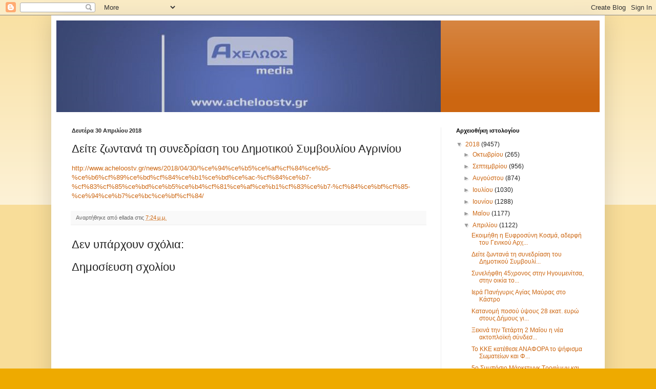

--- FILE ---
content_type: text/html; charset=UTF-8
request_url: https://axeloostv.blogspot.com/2018/04/blog-post_428.html
body_size: 16741
content:
<!DOCTYPE html>
<html class='v2' dir='ltr' lang='el'>
<head>
<link href='https://www.blogger.com/static/v1/widgets/335934321-css_bundle_v2.css' rel='stylesheet' type='text/css'/>
<meta content='width=1100' name='viewport'/>
<meta content='text/html; charset=UTF-8' http-equiv='Content-Type'/>
<meta content='blogger' name='generator'/>
<link href='https://axeloostv.blogspot.com/favicon.ico' rel='icon' type='image/x-icon'/>
<link href='http://axeloostv.blogspot.com/2018/04/blog-post_428.html' rel='canonical'/>
<link rel="alternate" type="application/atom+xml" title="Δυτική Ελλάδα - Αγρίνιο Online 24ωρη ενημέρωση - Atom" href="https://axeloostv.blogspot.com/feeds/posts/default" />
<link rel="alternate" type="application/rss+xml" title="Δυτική Ελλάδα - Αγρίνιο Online 24ωρη ενημέρωση - RSS" href="https://axeloostv.blogspot.com/feeds/posts/default?alt=rss" />
<link rel="service.post" type="application/atom+xml" title="Δυτική Ελλάδα - Αγρίνιο Online 24ωρη ενημέρωση - Atom" href="https://www.blogger.com/feeds/8360877618869418873/posts/default" />

<link rel="alternate" type="application/atom+xml" title="Δυτική Ελλάδα - Αγρίνιο Online 24ωρη ενημέρωση - Atom" href="https://axeloostv.blogspot.com/feeds/1052497616189046104/comments/default" />
<!--Can't find substitution for tag [blog.ieCssRetrofitLinks]-->
<meta content='http://axeloostv.blogspot.com/2018/04/blog-post_428.html' property='og:url'/>
<meta content='Δείτε ζωντανά τη συνεδρίαση του Δημοτικού Συμβουλίου Αγρινίου' property='og:title'/>
<meta content='http://www.acheloostv.gr/news/2018/04/30/%ce%94%ce%b5%ce%af%cf%84%ce%b5-%ce%b6%cf%89%ce%bd%cf%84%ce%b1%ce%bd%ce%ac-%cf%84%ce%b7-%cf%83%cf%85...' property='og:description'/>
<title>Δυτική Ελλάδα - Αγρίνιο Online 24ωρη ενημέρωση: Δείτε ζωντανά τη συνεδρίαση του Δημοτικού Συμβουλίου Αγρινίου</title>
<style id='page-skin-1' type='text/css'><!--
/*
-----------------------------------------------
Blogger Template Style
Name:     Simple
Designer: Blogger
URL:      www.blogger.com
----------------------------------------------- */
/* Content
----------------------------------------------- */
body {
font: normal normal 12px Arial, Tahoma, Helvetica, FreeSans, sans-serif;
color: #222222;
background: #eeaa00 none repeat scroll top left;
padding: 0 40px 40px 40px;
}
html body .region-inner {
min-width: 0;
max-width: 100%;
width: auto;
}
h2 {
font-size: 22px;
}
a:link {
text-decoration:none;
color: #cc6611;
}
a:visited {
text-decoration:none;
color: #888888;
}
a:hover {
text-decoration:underline;
color: #ff9900;
}
.body-fauxcolumn-outer .fauxcolumn-inner {
background: transparent url(https://resources.blogblog.com/blogblog/data/1kt/simple/body_gradient_tile_light.png) repeat scroll top left;
_background-image: none;
}
.body-fauxcolumn-outer .cap-top {
position: absolute;
z-index: 1;
height: 400px;
width: 100%;
}
.body-fauxcolumn-outer .cap-top .cap-left {
width: 100%;
background: transparent url(https://resources.blogblog.com/blogblog/data/1kt/simple/gradients_light.png) repeat-x scroll top left;
_background-image: none;
}
.content-outer {
-moz-box-shadow: 0 0 40px rgba(0, 0, 0, .15);
-webkit-box-shadow: 0 0 5px rgba(0, 0, 0, .15);
-goog-ms-box-shadow: 0 0 10px #333333;
box-shadow: 0 0 40px rgba(0, 0, 0, .15);
margin-bottom: 1px;
}
.content-inner {
padding: 10px 10px;
}
.content-inner {
background-color: #ffffff;
}
/* Header
----------------------------------------------- */
.header-outer {
background: #cc6611 url(https://resources.blogblog.com/blogblog/data/1kt/simple/gradients_light.png) repeat-x scroll 0 -400px;
_background-image: none;
}
.Header h1 {
font: normal normal 60px Arial, Tahoma, Helvetica, FreeSans, sans-serif;
color: #ffffff;
text-shadow: 1px 2px 3px rgba(0, 0, 0, .2);
}
.Header h1 a {
color: #ffffff;
}
.Header .description {
font-size: 140%;
color: #ffffff;
}
.header-inner .Header .titlewrapper {
padding: 22px 30px;
}
.header-inner .Header .descriptionwrapper {
padding: 0 30px;
}
/* Tabs
----------------------------------------------- */
.tabs-inner .section:first-child {
border-top: 0 solid #eeeeee;
}
.tabs-inner .section:first-child ul {
margin-top: -0;
border-top: 0 solid #eeeeee;
border-left: 0 solid #eeeeee;
border-right: 0 solid #eeeeee;
}
.tabs-inner .widget ul {
background: #f5f5f5 url(https://resources.blogblog.com/blogblog/data/1kt/simple/gradients_light.png) repeat-x scroll 0 -800px;
_background-image: none;
border-bottom: 1px solid #eeeeee;
margin-top: 0;
margin-left: -30px;
margin-right: -30px;
}
.tabs-inner .widget li a {
display: inline-block;
padding: .6em 1em;
font: normal normal 14px Arial, Tahoma, Helvetica, FreeSans, sans-serif;
color: #999999;
border-left: 1px solid #ffffff;
border-right: 1px solid #eeeeee;
}
.tabs-inner .widget li:first-child a {
border-left: none;
}
.tabs-inner .widget li.selected a, .tabs-inner .widget li a:hover {
color: #000000;
background-color: #eeeeee;
text-decoration: none;
}
/* Columns
----------------------------------------------- */
.main-outer {
border-top: 0 solid #eeeeee;
}
.fauxcolumn-left-outer .fauxcolumn-inner {
border-right: 1px solid #eeeeee;
}
.fauxcolumn-right-outer .fauxcolumn-inner {
border-left: 1px solid #eeeeee;
}
/* Headings
----------------------------------------------- */
div.widget > h2,
div.widget h2.title {
margin: 0 0 1em 0;
font: normal bold 11px Arial, Tahoma, Helvetica, FreeSans, sans-serif;
color: #000000;
}
/* Widgets
----------------------------------------------- */
.widget .zippy {
color: #999999;
text-shadow: 2px 2px 1px rgba(0, 0, 0, .1);
}
.widget .popular-posts ul {
list-style: none;
}
/* Posts
----------------------------------------------- */
h2.date-header {
font: normal bold 11px Arial, Tahoma, Helvetica, FreeSans, sans-serif;
}
.date-header span {
background-color: transparent;
color: #222222;
padding: inherit;
letter-spacing: inherit;
margin: inherit;
}
.main-inner {
padding-top: 30px;
padding-bottom: 30px;
}
.main-inner .column-center-inner {
padding: 0 15px;
}
.main-inner .column-center-inner .section {
margin: 0 15px;
}
.post {
margin: 0 0 25px 0;
}
h3.post-title, .comments h4 {
font: normal normal 22px Arial, Tahoma, Helvetica, FreeSans, sans-serif;
margin: .75em 0 0;
}
.post-body {
font-size: 110%;
line-height: 1.4;
position: relative;
}
.post-body img, .post-body .tr-caption-container, .Profile img, .Image img,
.BlogList .item-thumbnail img {
padding: 2px;
background: #ffffff;
border: 1px solid #eeeeee;
-moz-box-shadow: 1px 1px 5px rgba(0, 0, 0, .1);
-webkit-box-shadow: 1px 1px 5px rgba(0, 0, 0, .1);
box-shadow: 1px 1px 5px rgba(0, 0, 0, .1);
}
.post-body img, .post-body .tr-caption-container {
padding: 5px;
}
.post-body .tr-caption-container {
color: #222222;
}
.post-body .tr-caption-container img {
padding: 0;
background: transparent;
border: none;
-moz-box-shadow: 0 0 0 rgba(0, 0, 0, .1);
-webkit-box-shadow: 0 0 0 rgba(0, 0, 0, .1);
box-shadow: 0 0 0 rgba(0, 0, 0, .1);
}
.post-header {
margin: 0 0 1.5em;
line-height: 1.6;
font-size: 90%;
}
.post-footer {
margin: 20px -2px 0;
padding: 5px 10px;
color: #666666;
background-color: #f9f9f9;
border-bottom: 1px solid #eeeeee;
line-height: 1.6;
font-size: 90%;
}
#comments .comment-author {
padding-top: 1.5em;
border-top: 1px solid #eeeeee;
background-position: 0 1.5em;
}
#comments .comment-author:first-child {
padding-top: 0;
border-top: none;
}
.avatar-image-container {
margin: .2em 0 0;
}
#comments .avatar-image-container img {
border: 1px solid #eeeeee;
}
/* Comments
----------------------------------------------- */
.comments .comments-content .icon.blog-author {
background-repeat: no-repeat;
background-image: url([data-uri]);
}
.comments .comments-content .loadmore a {
border-top: 1px solid #999999;
border-bottom: 1px solid #999999;
}
.comments .comment-thread.inline-thread {
background-color: #f9f9f9;
}
.comments .continue {
border-top: 2px solid #999999;
}
/* Accents
---------------------------------------------- */
.section-columns td.columns-cell {
border-left: 1px solid #eeeeee;
}
.blog-pager {
background: transparent none no-repeat scroll top center;
}
.blog-pager-older-link, .home-link,
.blog-pager-newer-link {
background-color: #ffffff;
padding: 5px;
}
.footer-outer {
border-top: 0 dashed #bbbbbb;
}
/* Mobile
----------------------------------------------- */
body.mobile  {
background-size: auto;
}
.mobile .body-fauxcolumn-outer {
background: transparent none repeat scroll top left;
}
.mobile .body-fauxcolumn-outer .cap-top {
background-size: 100% auto;
}
.mobile .content-outer {
-webkit-box-shadow: 0 0 3px rgba(0, 0, 0, .15);
box-shadow: 0 0 3px rgba(0, 0, 0, .15);
}
.mobile .tabs-inner .widget ul {
margin-left: 0;
margin-right: 0;
}
.mobile .post {
margin: 0;
}
.mobile .main-inner .column-center-inner .section {
margin: 0;
}
.mobile .date-header span {
padding: 0.1em 10px;
margin: 0 -10px;
}
.mobile h3.post-title {
margin: 0;
}
.mobile .blog-pager {
background: transparent none no-repeat scroll top center;
}
.mobile .footer-outer {
border-top: none;
}
.mobile .main-inner, .mobile .footer-inner {
background-color: #ffffff;
}
.mobile-index-contents {
color: #222222;
}
.mobile-link-button {
background-color: #cc6611;
}
.mobile-link-button a:link, .mobile-link-button a:visited {
color: #ffffff;
}
.mobile .tabs-inner .section:first-child {
border-top: none;
}
.mobile .tabs-inner .PageList .widget-content {
background-color: #eeeeee;
color: #000000;
border-top: 1px solid #eeeeee;
border-bottom: 1px solid #eeeeee;
}
.mobile .tabs-inner .PageList .widget-content .pagelist-arrow {
border-left: 1px solid #eeeeee;
}

--></style>
<style id='template-skin-1' type='text/css'><!--
body {
min-width: 1080px;
}
.content-outer, .content-fauxcolumn-outer, .region-inner {
min-width: 1080px;
max-width: 1080px;
_width: 1080px;
}
.main-inner .columns {
padding-left: 0;
padding-right: 310px;
}
.main-inner .fauxcolumn-center-outer {
left: 0;
right: 310px;
/* IE6 does not respect left and right together */
_width: expression(this.parentNode.offsetWidth -
parseInt("0") -
parseInt("310px") + 'px');
}
.main-inner .fauxcolumn-left-outer {
width: 0;
}
.main-inner .fauxcolumn-right-outer {
width: 310px;
}
.main-inner .column-left-outer {
width: 0;
right: 100%;
margin-left: -0;
}
.main-inner .column-right-outer {
width: 310px;
margin-right: -310px;
}
#layout {
min-width: 0;
}
#layout .content-outer {
min-width: 0;
width: 800px;
}
#layout .region-inner {
min-width: 0;
width: auto;
}
body#layout div.add_widget {
padding: 8px;
}
body#layout div.add_widget a {
margin-left: 32px;
}
--></style>
<link href='https://www.blogger.com/dyn-css/authorization.css?targetBlogID=8360877618869418873&amp;zx=0b6cc920-6522-4f17-859b-2035a8f961bb' media='none' onload='if(media!=&#39;all&#39;)media=&#39;all&#39;' rel='stylesheet'/><noscript><link href='https://www.blogger.com/dyn-css/authorization.css?targetBlogID=8360877618869418873&amp;zx=0b6cc920-6522-4f17-859b-2035a8f961bb' rel='stylesheet'/></noscript>
<meta name='google-adsense-platform-account' content='ca-host-pub-1556223355139109'/>
<meta name='google-adsense-platform-domain' content='blogspot.com'/>

</head>
<body class='loading variant-bold'>
<div class='navbar section' id='navbar' name='Navbar'><div class='widget Navbar' data-version='1' id='Navbar1'><script type="text/javascript">
    function setAttributeOnload(object, attribute, val) {
      if(window.addEventListener) {
        window.addEventListener('load',
          function(){ object[attribute] = val; }, false);
      } else {
        window.attachEvent('onload', function(){ object[attribute] = val; });
      }
    }
  </script>
<div id="navbar-iframe-container"></div>
<script type="text/javascript" src="https://apis.google.com/js/platform.js"></script>
<script type="text/javascript">
      gapi.load("gapi.iframes:gapi.iframes.style.bubble", function() {
        if (gapi.iframes && gapi.iframes.getContext) {
          gapi.iframes.getContext().openChild({
              url: 'https://www.blogger.com/navbar/8360877618869418873?po\x3d1052497616189046104\x26origin\x3dhttps://axeloostv.blogspot.com',
              where: document.getElementById("navbar-iframe-container"),
              id: "navbar-iframe"
          });
        }
      });
    </script><script type="text/javascript">
(function() {
var script = document.createElement('script');
script.type = 'text/javascript';
script.src = '//pagead2.googlesyndication.com/pagead/js/google_top_exp.js';
var head = document.getElementsByTagName('head')[0];
if (head) {
head.appendChild(script);
}})();
</script>
</div></div>
<div class='body-fauxcolumns'>
<div class='fauxcolumn-outer body-fauxcolumn-outer'>
<div class='cap-top'>
<div class='cap-left'></div>
<div class='cap-right'></div>
</div>
<div class='fauxborder-left'>
<div class='fauxborder-right'></div>
<div class='fauxcolumn-inner'>
</div>
</div>
<div class='cap-bottom'>
<div class='cap-left'></div>
<div class='cap-right'></div>
</div>
</div>
</div>
<div class='content'>
<div class='content-fauxcolumns'>
<div class='fauxcolumn-outer content-fauxcolumn-outer'>
<div class='cap-top'>
<div class='cap-left'></div>
<div class='cap-right'></div>
</div>
<div class='fauxborder-left'>
<div class='fauxborder-right'></div>
<div class='fauxcolumn-inner'>
</div>
</div>
<div class='cap-bottom'>
<div class='cap-left'></div>
<div class='cap-right'></div>
</div>
</div>
</div>
<div class='content-outer'>
<div class='content-cap-top cap-top'>
<div class='cap-left'></div>
<div class='cap-right'></div>
</div>
<div class='fauxborder-left content-fauxborder-left'>
<div class='fauxborder-right content-fauxborder-right'></div>
<div class='content-inner'>
<header>
<div class='header-outer'>
<div class='header-cap-top cap-top'>
<div class='cap-left'></div>
<div class='cap-right'></div>
</div>
<div class='fauxborder-left header-fauxborder-left'>
<div class='fauxborder-right header-fauxborder-right'></div>
<div class='region-inner header-inner'>
<div class='header section' id='header' name='Κεφαλίδα'><div class='widget Header' data-version='1' id='Header1'>
<div id='header-inner'>
<a href='https://axeloostv.blogspot.com/' style='display: block'>
<img alt='Δυτική Ελλάδα - Αγρίνιο Online 24ωρη ενημέρωση' height='179px; ' id='Header1_headerimg' src='https://blogger.googleusercontent.com/img/b/R29vZ2xl/AVvXsEjPbyG9Yhm5JdBEW4SQQv5lGo6GqYV6L3OlX-dP1oohl6Yk_u8KWJHR9kajMDqXGlnfIVjvSy5Cu4iPa-ms0o7jOaD2FjpMlzb_YAVHIW9rUlS1-rkEzaa2SFVdkt6Y5kv9KTejJyoqtuw/s750/ax_blog1.png' style='display: block' width='750px; '/>
</a>
</div>
</div></div>
</div>
</div>
<div class='header-cap-bottom cap-bottom'>
<div class='cap-left'></div>
<div class='cap-right'></div>
</div>
</div>
</header>
<div class='tabs-outer'>
<div class='tabs-cap-top cap-top'>
<div class='cap-left'></div>
<div class='cap-right'></div>
</div>
<div class='fauxborder-left tabs-fauxborder-left'>
<div class='fauxborder-right tabs-fauxborder-right'></div>
<div class='region-inner tabs-inner'>
<div class='tabs no-items section' id='crosscol' name='Σε όλες τις στήλες'></div>
<div class='tabs no-items section' id='crosscol-overflow' name='Cross-Column 2'></div>
</div>
</div>
<div class='tabs-cap-bottom cap-bottom'>
<div class='cap-left'></div>
<div class='cap-right'></div>
</div>
</div>
<div class='main-outer'>
<div class='main-cap-top cap-top'>
<div class='cap-left'></div>
<div class='cap-right'></div>
</div>
<div class='fauxborder-left main-fauxborder-left'>
<div class='fauxborder-right main-fauxborder-right'></div>
<div class='region-inner main-inner'>
<div class='columns fauxcolumns'>
<div class='fauxcolumn-outer fauxcolumn-center-outer'>
<div class='cap-top'>
<div class='cap-left'></div>
<div class='cap-right'></div>
</div>
<div class='fauxborder-left'>
<div class='fauxborder-right'></div>
<div class='fauxcolumn-inner'>
</div>
</div>
<div class='cap-bottom'>
<div class='cap-left'></div>
<div class='cap-right'></div>
</div>
</div>
<div class='fauxcolumn-outer fauxcolumn-left-outer'>
<div class='cap-top'>
<div class='cap-left'></div>
<div class='cap-right'></div>
</div>
<div class='fauxborder-left'>
<div class='fauxborder-right'></div>
<div class='fauxcolumn-inner'>
</div>
</div>
<div class='cap-bottom'>
<div class='cap-left'></div>
<div class='cap-right'></div>
</div>
</div>
<div class='fauxcolumn-outer fauxcolumn-right-outer'>
<div class='cap-top'>
<div class='cap-left'></div>
<div class='cap-right'></div>
</div>
<div class='fauxborder-left'>
<div class='fauxborder-right'></div>
<div class='fauxcolumn-inner'>
</div>
</div>
<div class='cap-bottom'>
<div class='cap-left'></div>
<div class='cap-right'></div>
</div>
</div>
<!-- corrects IE6 width calculation -->
<div class='columns-inner'>
<div class='column-center-outer'>
<div class='column-center-inner'>
<div class='main section' id='main' name='Κύριος'><div class='widget Blog' data-version='1' id='Blog1'>
<div class='blog-posts hfeed'>

          <div class="date-outer">
        
<h2 class='date-header'><span>Δευτέρα 30 Απριλίου 2018</span></h2>

          <div class="date-posts">
        
<div class='post-outer'>
<div class='post hentry uncustomized-post-template' itemprop='blogPost' itemscope='itemscope' itemtype='http://schema.org/BlogPosting'>
<meta content='8360877618869418873' itemprop='blogId'/>
<meta content='1052497616189046104' itemprop='postId'/>
<a name='1052497616189046104'></a>
<h3 class='post-title entry-title' itemprop='name'>
Δείτε ζωντανά τη συνεδρίαση του Δημοτικού Συμβουλίου Αγρινίου
</h3>
<div class='post-header'>
<div class='post-header-line-1'></div>
</div>
<div class='post-body entry-content' id='post-body-1052497616189046104' itemprop='description articleBody'>
<a href="http://www.acheloostv.gr/news/2018/04/30/%ce%94%ce%b5%ce%af%cf%84%ce%b5-%ce%b6%cf%89%ce%bd%cf%84%ce%b1%ce%bd%ce%ac-%cf%84%ce%b7-%cf%83%cf%85%ce%bd%ce%b5%ce%b4%cf%81%ce%af%ce%b1%cf%83%ce%b7-%cf%84%ce%bf%cf%85-%ce%94%ce%b7%ce%bc%ce%bf%cf%84/">http://www.acheloostv.gr/news/2018/04/30/%ce%94%ce%b5%ce%af%cf%84%ce%b5-%ce%b6%cf%89%ce%bd%cf%84%ce%b1%ce%bd%ce%ac-%cf%84%ce%b7-%cf%83%cf%85%ce%bd%ce%b5%ce%b4%cf%81%ce%af%ce%b1%cf%83%ce%b7-%cf%84%ce%bf%cf%85-%ce%94%ce%b7%ce%bc%ce%bf%cf%84/</a>
<div style='clear: both;'></div>
</div>
<div class='post-footer'>
<div class='post-footer-line post-footer-line-1'>
<span class='post-author vcard'>
Αναρτήθηκε από
<span class='fn' itemprop='author' itemscope='itemscope' itemtype='http://schema.org/Person'>
<span itemprop='name'>ellada</span>
</span>
</span>
<span class='post-timestamp'>
στις
<meta content='http://axeloostv.blogspot.com/2018/04/blog-post_428.html' itemprop='url'/>
<a class='timestamp-link' href='https://axeloostv.blogspot.com/2018/04/blog-post_428.html' rel='bookmark' title='permanent link'><abbr class='published' itemprop='datePublished' title='2018-04-30T19:24:00+03:00'>7:24&#8239;μ.μ.</abbr></a>
</span>
<span class='post-comment-link'>
</span>
<span class='post-icons'>
<span class='item-control blog-admin pid-880247278'>
<a href='https://www.blogger.com/post-edit.g?blogID=8360877618869418873&postID=1052497616189046104&from=pencil' title='Επεξεργασία ανάρτησης'>
<img alt='' class='icon-action' height='18' src='https://resources.blogblog.com/img/icon18_edit_allbkg.gif' width='18'/>
</a>
</span>
</span>
<div class='post-share-buttons goog-inline-block'>
</div>
</div>
<div class='post-footer-line post-footer-line-2'>
<span class='post-labels'>
</span>
</div>
<div class='post-footer-line post-footer-line-3'>
<span class='post-location'>
</span>
</div>
</div>
</div>
<div class='comments' id='comments'>
<a name='comments'></a>
<h4>Δεν υπάρχουν σχόλια:</h4>
<div id='Blog1_comments-block-wrapper'>
<dl class='avatar-comment-indent' id='comments-block'>
</dl>
</div>
<p class='comment-footer'>
<div class='comment-form'>
<a name='comment-form'></a>
<h4 id='comment-post-message'>Δημοσίευση σχολίου</h4>
<p>
</p>
<a href='https://www.blogger.com/comment/frame/8360877618869418873?po=1052497616189046104&hl=el&saa=85391&origin=https://axeloostv.blogspot.com' id='comment-editor-src'></a>
<iframe allowtransparency='true' class='blogger-iframe-colorize blogger-comment-from-post' frameborder='0' height='410px' id='comment-editor' name='comment-editor' src='' width='100%'></iframe>
<script src='https://www.blogger.com/static/v1/jsbin/2830521187-comment_from_post_iframe.js' type='text/javascript'></script>
<script type='text/javascript'>
      BLOG_CMT_createIframe('https://www.blogger.com/rpc_relay.html');
    </script>
</div>
</p>
</div>
</div>

        </div></div>
      
</div>
<div class='blog-pager' id='blog-pager'>
<span id='blog-pager-newer-link'>
<a class='blog-pager-newer-link' href='https://axeloostv.blogspot.com/2018/04/blog-post_945.html' id='Blog1_blog-pager-newer-link' title='Νεότερη ανάρτηση'>Νεότερη ανάρτηση</a>
</span>
<span id='blog-pager-older-link'>
<a class='blog-pager-older-link' href='https://axeloostv.blogspot.com/2018/04/45_30.html' id='Blog1_blog-pager-older-link' title='Παλαιότερη Ανάρτηση'>Παλαιότερη Ανάρτηση</a>
</span>
<a class='home-link' href='https://axeloostv.blogspot.com/'>Αρχική σελίδα</a>
</div>
<div class='clear'></div>
<div class='post-feeds'>
<div class='feed-links'>
Εγγραφή σε:
<a class='feed-link' href='https://axeloostv.blogspot.com/feeds/1052497616189046104/comments/default' target='_blank' type='application/atom+xml'>Σχόλια ανάρτησης (Atom)</a>
</div>
</div>
</div></div>
</div>
</div>
<div class='column-left-outer'>
<div class='column-left-inner'>
<aside>
</aside>
</div>
</div>
<div class='column-right-outer'>
<div class='column-right-inner'>
<aside>
<div class='sidebar section' id='sidebar-right-1'><div class='widget BlogArchive' data-version='1' id='BlogArchive1'>
<h2>Αρχειοθήκη ιστολογίου</h2>
<div class='widget-content'>
<div id='ArchiveList'>
<div id='BlogArchive1_ArchiveList'>
<ul class='hierarchy'>
<li class='archivedate expanded'>
<a class='toggle' href='javascript:void(0)'>
<span class='zippy toggle-open'>

        &#9660;&#160;
      
</span>
</a>
<a class='post-count-link' href='https://axeloostv.blogspot.com/2018/'>
2018
</a>
<span class='post-count' dir='ltr'>(9457)</span>
<ul class='hierarchy'>
<li class='archivedate collapsed'>
<a class='toggle' href='javascript:void(0)'>
<span class='zippy'>

        &#9658;&#160;
      
</span>
</a>
<a class='post-count-link' href='https://axeloostv.blogspot.com/2018/10/'>
Οκτωβρίου
</a>
<span class='post-count' dir='ltr'>(265)</span>
</li>
</ul>
<ul class='hierarchy'>
<li class='archivedate collapsed'>
<a class='toggle' href='javascript:void(0)'>
<span class='zippy'>

        &#9658;&#160;
      
</span>
</a>
<a class='post-count-link' href='https://axeloostv.blogspot.com/2018/09/'>
Σεπτεμβρίου
</a>
<span class='post-count' dir='ltr'>(956)</span>
</li>
</ul>
<ul class='hierarchy'>
<li class='archivedate collapsed'>
<a class='toggle' href='javascript:void(0)'>
<span class='zippy'>

        &#9658;&#160;
      
</span>
</a>
<a class='post-count-link' href='https://axeloostv.blogspot.com/2018/08/'>
Αυγούστου
</a>
<span class='post-count' dir='ltr'>(874)</span>
</li>
</ul>
<ul class='hierarchy'>
<li class='archivedate collapsed'>
<a class='toggle' href='javascript:void(0)'>
<span class='zippy'>

        &#9658;&#160;
      
</span>
</a>
<a class='post-count-link' href='https://axeloostv.blogspot.com/2018/07/'>
Ιουλίου
</a>
<span class='post-count' dir='ltr'>(1030)</span>
</li>
</ul>
<ul class='hierarchy'>
<li class='archivedate collapsed'>
<a class='toggle' href='javascript:void(0)'>
<span class='zippy'>

        &#9658;&#160;
      
</span>
</a>
<a class='post-count-link' href='https://axeloostv.blogspot.com/2018/06/'>
Ιουνίου
</a>
<span class='post-count' dir='ltr'>(1288)</span>
</li>
</ul>
<ul class='hierarchy'>
<li class='archivedate collapsed'>
<a class='toggle' href='javascript:void(0)'>
<span class='zippy'>

        &#9658;&#160;
      
</span>
</a>
<a class='post-count-link' href='https://axeloostv.blogspot.com/2018/05/'>
Μαΐου
</a>
<span class='post-count' dir='ltr'>(1177)</span>
</li>
</ul>
<ul class='hierarchy'>
<li class='archivedate expanded'>
<a class='toggle' href='javascript:void(0)'>
<span class='zippy toggle-open'>

        &#9660;&#160;
      
</span>
</a>
<a class='post-count-link' href='https://axeloostv.blogspot.com/2018/04/'>
Απριλίου
</a>
<span class='post-count' dir='ltr'>(1122)</span>
<ul class='posts'>
<li><a href='https://axeloostv.blogspot.com/2018/04/blog-post_945.html'>Εκοιμήθη η Ευφροσύνη Κοσμά, αδερφή του Γενικού Αρχ...</a></li>
<li><a href='https://axeloostv.blogspot.com/2018/04/blog-post_428.html'>Δείτε ζωντανά τη συνεδρίαση του Δημοτικού Συμβουλί...</a></li>
<li><a href='https://axeloostv.blogspot.com/2018/04/45_30.html'>Συνελήφθη 45χρονος στην Ηγουμενίτσα, στην οικία το...</a></li>
<li><a href='https://axeloostv.blogspot.com/2018/04/blog-post_730.html'>Ιερά Πανήγυρις Αγίας Μαύρας στο Κάστρο</a></li>
<li><a href='https://axeloostv.blogspot.com/2018/04/28_30.html'>Κατανομή ποσού ύψους 28 εκατ. ευρώ στους Δήμους γι...</a></li>
<li><a href='https://axeloostv.blogspot.com/2018/04/2_4.html'>Ξεκινά την Τετάρτη 2 Μαΐου η νέα ακτοπλοϊκή σύνδεσ...</a></li>
<li><a href='https://axeloostv.blogspot.com/2018/04/blog-post_560.html'>Το ΚΚΕ κατέθεσε ΑΝΑΦΟΡΑ το ψήφισμα Σωματείων και Φ...</a></li>
<li><a href='https://axeloostv.blogspot.com/2018/04/5_30.html'>5ο Συμπόσιο Μάρκετινγκ Τροφίμων και ποτών στο Αγρίνιο</a></li>
<li><a href='https://axeloostv.blogspot.com/2018/04/false_30.html'>false</a></li>
<li><a href='https://axeloostv.blogspot.com/2018/04/blog-post_577.html'>Συναυλία  αφιερωμένη στην μουσική διαδρομή του Πάν...</a></li>
<li><a href='https://axeloostv.blogspot.com/2018/04/blog-post_888.html'>Σύλλογος Ιδιωτικών Υπαλλήλων &#171;Η ΕΝΩΣΗ&#187; &quot;Καλούμε όλ...</a></li>
<li><a href='https://axeloostv.blogspot.com/2018/04/10-2018-31-2018.html'>Από 10 Μαΐου 2018 έως και 31 Μαΐου 2018 οι αιτήσει...</a></li>
<li><a href='https://axeloostv.blogspot.com/2018/04/blog-post_337.html'>Μήνυμα εθελοντισμού και προστασίας του Λόφου Περάν...</a></li>
<li><a href='https://axeloostv.blogspot.com/2018/04/p.html'>Στο ετήσιο συνέδριο της P&amp;I ο Δήμος Ιωαννίνων</a></li>
<li><a href='https://axeloostv.blogspot.com/2018/04/blog-post_671.html'>Τέσσερις νέοι σταθμοί στο οδοιπορικό Ριζόπουλου στ...</a></li>
<li><a href='https://axeloostv.blogspot.com/2018/04/blog-post_132.html'>Συνάντηση Υφυπουργού Παιδείας Μ. Τζούφη με Αναπληρ...</a></li>
<li><a href='https://axeloostv.blogspot.com/2018/04/blog-post_631.html'>Εθελοντική δράση καθαρισμού στο Εθνικό Πάρκο Υγροτ...</a></li>
<li><a href='https://axeloostv.blogspot.com/2018/04/blog-post_724.html'>Οι δημότες Αγρινίου μπορούν να εξοφλούν τους λογαρ...</a></li>
<li><a href='https://axeloostv.blogspot.com/2018/04/blog-post_947.html'>Παρατείνεται η καταληκτική ημερομηνία υποβολής της...</a></li>
<li><a href='https://axeloostv.blogspot.com/2018/04/blog-post_925.html'>Νέο Έργο Ευρωπαϊκής Συνεργασίας για την ΠΕΔ Ηπείρου</a></li>
<li><a href='https://axeloostv.blogspot.com/2018/04/blog-post_680.html'>Ντοκιμαντέρ &#171;Στα βήματα του Αγίου Παϊσίου&#187; &#8211; Πρώτη...</a></li>
<li><a href='https://axeloostv.blogspot.com/2018/04/blog-post_254.html'>Συνάντηση του Γ. Βαρεμένου με τον Πρόεδρο του Κοιν...</a></li>
<li><a href='https://axeloostv.blogspot.com/2018/04/lets.html'>Με απόλυτη επιτυχία και αθρόα συμμετοχή μικρών εθε...</a></li>
<li><a href='https://axeloostv.blogspot.com/2018/04/blog-post_861.html'>Ημερίδα με θέμ α&#171;Νέος Ευρωπαϊκός Κανονισμός για τη...</a></li>
<li><a href='https://axeloostv.blogspot.com/2018/04/3_30.html'>3η Συνάντηση Σχολικών Χορωδιών με θέμα &#171;η πιο όμορ...</a></li>
<li><a href='https://axeloostv.blogspot.com/2018/04/o_30.html'>O Γιάννης Διαμαντάκος μετά τον αγώνα με την Ασπίδα...</a></li>
<li><a href='https://axeloostv.blogspot.com/2018/04/blog-post_289.html'>Πρωτομαγιά στην Αγία Παρασκευή Μάνδρας Θέρμου</a></li>
<li><a href='https://axeloostv.blogspot.com/2018/04/blog-post_367.html'>Θ. Παπαθανάσης &quot;Ο τομέας του φαρμάκου αποτελεί ένα...</a></li>
<li><a href='https://axeloostv.blogspot.com/2018/04/4-0.html'>Με το βαρύ σκορ 4-0 έχασε ο Παναιτωλικός από τον Ο...</a></li>
<li><a href='https://axeloostv.blogspot.com/2018/04/blog-post_573.html'>Ήττα στην Ξάνθη για τον ΑΟ Αγρινίου</a></li>
<li><a href='https://axeloostv.blogspot.com/2018/04/blog-post_180.html'>ΕΣΕΕ: Υποχρεωτική αργία η Πρωτομαγιά</a></li>
<li><a href='https://axeloostv.blogspot.com/2018/04/120_30.html'>ΑΓΡΙΝΙΟ -  ΕΠΙΣΗΜΟ ΜΝΗΜΟΣΥΝΟ ΓΙΑ ΤΟΥΣ 120</a></li>
<li><a href='https://axeloostv.blogspot.com/2018/04/lets-do-it.html'>ΔΗΜΟΣ ΑΓΡΙΝΙΟΥ -  ΕΚΑΤΟΝΤΑΔΕΣ ΔΡΑΣΕΙΣ ΓΙΑ ΤΟ LETS ...</a></li>
<li><a href='https://axeloostv.blogspot.com/2018/04/blog-post_128.html'>ΣΤΗΡΙΖΟΝΤΑΣ ΤΑ ΠΑΙΔΙΑ ΣΤΟ ΑΓΧΟΣ ΤΩΝ ΕΞΕΤΑΣΕΩΝ</a></li>
<li><a href='https://axeloostv.blogspot.com/2018/04/8_30.html'>ΜΕ ΜΕΓΑΛΗ ΕΠΙΤΥΧΙΑ  Ο 8ος ΛΑΪΚΟΣ ΑΓΩΝΑΣ ΔΡΟΜΟΥ &#39;&#39;Α...</a></li>
<li><a href='https://axeloostv.blogspot.com/2018/04/3-5_30.html'>ΤΕΣΣΕΡΙΣ ΠΑΡΑΣΤΑΣΕΙΣ ΣΤΟ  ΔΗΠΕΘΕ ΑΓΡΙΝΙΟΥ ΑΠΟ 3 ΕΩ...</a></li>
<li><a href='https://axeloostv.blogspot.com/2018/04/blog-post_917.html'>Σύσκεψη για την αστυνόμευση του Λαγανά!</a></li>
<li><a href='https://axeloostv.blogspot.com/2018/04/blog-post_931.html'>Τέλος οι Πανελλήνιες: Με το βαθμό του απολυτηρίου ...</a></li>
<li><a href='https://axeloostv.blogspot.com/2018/04/blog-post_992.html'>Δεμένα στα λιμάνια τα πλοία την Πρωτομαγιά</a></li>
<li><a href='https://axeloostv.blogspot.com/2018/04/blog-post_429.html'>Σοβαρός τραυματισμός του αγροτοσυνδικαλιστή Βαγγέλ...</a></li>
<li><a href='https://axeloostv.blogspot.com/2018/04/blog-post_676.html'>Πρωτομαγιά στην Αγία Παρασκευή Μάνδρας Θέρμου</a></li>
<li><a href='https://axeloostv.blogspot.com/2018/04/blog-post_634.html'>Εγκαίνια του γηπέδου του Α.Ο. Φλωριάδας Βάλτου</a></li>
<li><a href='https://axeloostv.blogspot.com/2018/04/blog-post_639.html'>ΧΩΡΙΣ ΕΝΑΕΡΙΑ ΜΕΣΑ Η ΑΙΤΩΛΟΑΚΑΡΝΑΝΙΑ  ΚΑΙ ΤΗΝ ΦΕΤΙ...</a></li>
<li><a href='https://axeloostv.blogspot.com/2018/04/blog-post_309.html'>ΠΡΟΓΡΑΜΜΑΤΙΚΗ ΣΥΜΒΑΣΗ  ΓΙΑ ΤΗΝ ΠΙΣΤΑ ΚΑΝΟΕ ΚΑΓΙΑΚ ...</a></li>
<li><a href='https://axeloostv.blogspot.com/2018/04/o-let-s-do-it-greece-2018.html'>O ΔΗΜΟΣ ΘΕΡΜΟΥ  ΣΥΜΜΕΤΕΙΧΕ ΣΤΟ LET&#39; S DO IT GREECE...</a></li>
<li><a href='https://axeloostv.blogspot.com/2018/04/blog-post_514.html'>Γ. ΒΑΡΕΜΕΝΟΣ : &quot;Η ΒΟΥΛΗ ΘΑ ΑΝΑΛΑΒΕΙ ΤΗΝ ΟΡΓΑΝΩΣΗ Τ...</a></li>
<li><a href='https://axeloostv.blogspot.com/2018/04/7.html'>ΓΙΑ 7η ΣΥΝΕΧΟΜΕΝΗ ΧΡΟΝΙΑ ΕΚΛΕΧΘΗΚΕ ΠΡΟΕΔΡΟΣ  ΤΗΣ Ο...</a></li>
<li><a href='https://axeloostv.blogspot.com/2018/04/2_30.html'>Η ΧΟΡΩΔΙΑ &#39;&#39;ΑΓΙΑ ΣΚΕΠΗ &#39;&#39; ΣΤΟ 2ο ΦΕΣΤΙΒΑΛ ΘΡΗΣΚΕΥΤ...</a></li>
<li><a href='https://axeloostv.blogspot.com/2018/04/blog-post_589.html'>Ο  Α.Σ.Ε.Ε.Δ. καθάρισε τη γέφυρα της Καλογριάς στο...</a></li>
<li><a href='https://axeloostv.blogspot.com/2018/04/blog-post_265.html'>Πραγματοποιήθηκαν οι ομιλίες σε Αμφιλοχία και Τρύφ...</a></li>
<li><a href='https://axeloostv.blogspot.com/2018/04/blog-post_153.html'>Πραγματοποιήθηκαν οι ομιλίες σε Αμφιλοχία και Τρύφ...</a></li>
<li><a href='https://axeloostv.blogspot.com/2018/04/blog-post_438.html'>Μήνυμα Απ. Κατσιφάρα για την Πρωτομαγιά: Να επανέλ...</a></li>
<li><a href='https://axeloostv.blogspot.com/2018/04/blog-post_720.html'>Με την φροντίδα και επιμέλεια της Βουλής των Ελλήν...</a></li>
<li><a href='https://axeloostv.blogspot.com/2018/04/blog-post_815.html'>Γ. Βαρεμένος : &quot;Η συμφωνία ΕΕ - Τουρκίας για το Πρ...</a></li>
<li><a href='https://axeloostv.blogspot.com/2018/04/lets-do-it-greece-2018_29.html'>Let&#8217;s Do It Greece 2018: Δράσεις στον Δήμο Ηγουμεν...</a></li>
<li><a href='https://axeloostv.blogspot.com/2018/04/8_29.html'>Με μεγαλύτερη συμμετοχή από κάθε άλλη χρονιά ο 8ος...</a></li>
<li><a href='https://axeloostv.blogspot.com/2018/04/blog-post_882.html'>&#171;Ζωγραφικά Μονοπάτια&#187;: Ομιλία Χρήστου Γαρουφαλή στ...</a></li>
<li><a href='https://axeloostv.blogspot.com/2018/04/lets-do-it-greece_29.html'>Εκατοντάδες δράσεις για το &#171;Lets&#160; do it Greece&#187; στ...</a></li>
<li><a href='https://axeloostv.blogspot.com/2018/04/o-120.html'>O Δήμος Αγρινίου και η ΠΟΑΕΑ τίμησαν τους 120</a></li>
<li><a href='https://axeloostv.blogspot.com/2018/04/blog-post_746.html'>Σύλληψη δύο αλλοδαπών στο Πληκάτι Ιωαννίνων για πα...</a></li>
<li><a href='https://axeloostv.blogspot.com/2018/04/294-1900_29.html'>Ολυμπιακός - Παναιτωλικός: Κυριακή 29/4 στις 19.00...</a></li>
<li><a href='https://axeloostv.blogspot.com/2018/04/1_93.html'>ΑΝΤΙΔΡΑΣΗ ΚΕΔΕ ΚΑΙ ΕΝΠΕ  ΓΙΑ ΤΟΝ ΚΛΕΙΣΘΕΝΗ 1</a></li>
<li><a href='https://axeloostv.blogspot.com/2018/04/blog-post_262.html'>Ο ΦΩΤΗΣ ΤΣΟΛΚΑΣ ΜΟΝΑΔΙΚΟΣ ΥΠΟΨΗΦΙΟΣ ΓΙΑ ΤΗΝ Ν.Ο.Δ....</a></li>
<li><a href='https://axeloostv.blogspot.com/2018/04/blog-post_742.html'>Ν.ΜΩΡΑΙΤΗΣ -  ΑΜΕΣΑ ΜΕΤΡΑ ΓΙΑ ΤΗΝ ΚΑΤΟΛΙΣΘΗΣΗ ΣΤΗΝ...</a></li>
<li><a href='https://axeloostv.blogspot.com/2018/04/blog-post_352.html'>ΕΠΙΜΕΛΗΤΗΡΙΟ ΑΙΤΩΛΟΑΚΑΡΝΑΝΙΑΣ -  ΕΝΗΜΕΡΩΤΙΚΕΣ ΕΚΔΗ...</a></li>
<li><a href='https://axeloostv.blogspot.com/2018/04/blog-post_629.html'>Η ΠΡΟΚΗΡΥΞΗ ΓΙΑ ΤΙΣ ΕΠΕΝΔΥΣΕΙΣ ΕΝΕΡΓΗΤΙΚΗΣ ΠΡΟΣΤΑΣ...</a></li>
<li><a href='https://axeloostv.blogspot.com/2018/04/taxidi.html'>ΣΤΗΝ ΕΚΘΕΣΗ TAXIDI ΣΤΗ ΛΕΥΚΩΣΙΑ ΣΥΜΜΕΤΕΙΧΕ Ο ΔΗΜΟΣ...</a></li>
<li><a href='https://axeloostv.blogspot.com/2018/04/1_29.html'>ΔΕΗ -  ΞΕΚΙΝΑ ΤΗΝ 1η ΜΑΪΟΥ ΤΟ ΘΕΡΙΝΟ ΩΡΑΡΙΟ</a></li>
<li><a href='https://axeloostv.blogspot.com/2018/04/600-33.html'>ΑΓΡΙΝΙΟ -  ΠΑΝΩ ΑΠΟ 600 ΠΑΙΔΙΑ ΠΗΡΑΝ ΜΕΡΟΣ ΣΤΟ ΤΟΥ...</a></li>
<li><a href='https://axeloostv.blogspot.com/2018/04/blog-post_449.html'>ΜΗΝΙΑΙΑ ΣΥΝΑΞΗ ΤΗΣ ΔΙΑΚΟΝΙΑΣ ΣΤΗΡΙΞΕΩΣ ΓΥΝΑΙΚΩΝ - ...</a></li>
<li><a href='https://axeloostv.blogspot.com/2018/04/4_29.html'>ΕΝΤΥΠΩΣΙΑΚΗ Η ΕΜΦΑΝΙΣΗ ΤΟΥ ΛΑΟΓΡΑΦΙΟΥ ΟΜΙΛΟΥ  ΤΗΣ ...</a></li>
<li><a href='https://axeloostv.blogspot.com/2018/04/blog-post_932.html'>ΕΚΔΗΛΩΣΗ ΣΤΟ ΜΕΣΟΛΟΓΓΙ ΓΙΑ ΤΗ ΧΡΟΝΟΛΟΓΗΣΗ  ΚΑΙ ΤΗΝ...</a></li>
<li><a href='https://axeloostv.blogspot.com/2018/04/blog-post_661.html'>Διαδοχικοί αστυνομικοί έλεγχοι για την πρόληψη της...</a></li>
<li><a href='https://axeloostv.blogspot.com/2018/04/33_76.html'>Συνελήφθη 33χρονος αλλοδαπός στην Παραμυθιά Θεσπρω...</a></li>
<li><a href='https://axeloostv.blogspot.com/2018/04/33_28.html'>Συνελήφθη 33χρονος αλλοδαπός στην Παραμυθιά Θεσπρω...</a></li>
<li><a href='https://axeloostv.blogspot.com/2018/04/1_5.html'>Το Συνδικάτο Οικοδόμων &amp; Συναφών Επαγγελμάτων Πάτρ...</a></li>
<li><a href='https://axeloostv.blogspot.com/2018/04/1_28.html'>Το Συνδικάτο Οικοδόμων &amp; Συναφών Επαγγελμάτων Πάτρ...</a></li>
<li><a href='https://axeloostv.blogspot.com/2018/04/blog-post_258.html'>Αφιέρωμα στη σαραντάχρονη δράση του Συλλόγου Εμπεσ...</a></li>
<li><a href='https://axeloostv.blogspot.com/2018/04/blog-post_417.html'>Τροχαίο ατύχημα με θανάσιμο τραυματισμό ενός αλλοδ...</a></li>
<li><a href='https://axeloostv.blogspot.com/2018/04/blog-post_222.html'>Μεσολόγγι: Κοντσέρτο Μπαρόκ Μουσικής στην αυλή της...</a></li>
<li><a href='https://axeloostv.blogspot.com/2018/04/blog-post_993.html'>Συνάντηση του Υπουργού Εσωτερικών με το Σωματείο τ...</a></li>
<li><a href='https://axeloostv.blogspot.com/2018/04/9_28.html'>Κινητοποίηση κτηνοτρόφων την Τετάρτη 9 Μαΐου στον ...</a></li>
<li><a href='https://axeloostv.blogspot.com/2018/04/blog-post_845.html'>Με τον πρόεδρο του Επιμελητηρίου Κεφαλονιάς και Ιθ...</a></li>
<li><a href='https://axeloostv.blogspot.com/2018/04/294-1900.html'>Ολυμπιακός - Παναιτωλικος: Κυριακή 29/4 στις 19.00...</a></li>
<li><a href='https://axeloostv.blogspot.com/2018/04/28-2018.html'>28 Απριλίου 2018: Παγκόσμια Ημέρα για την Ασφάλεια...</a></li>
<li><a href='https://axeloostv.blogspot.com/2018/04/blog-post_212.html'>Παραδίδεται από την ΠΙΝ στους πολίτες, το νέο λιμά...</a></li>
<li><a href='https://axeloostv.blogspot.com/2018/04/12.html'>&quot;Το Δείπνο Ηλιθίων&quot; είναι έτοιμο! Πρεμιέρα Σάββατο...</a></li>
<li><a href='https://axeloostv.blogspot.com/2018/04/blog-post_214.html'>Κάλεσμα για συμμετοχή στις κινητοποιήσεις της Πρωτ...</a></li>
<li><a href='https://axeloostv.blogspot.com/2018/04/13_28.html'>Στα Κρέστενα ο Περιφερειάρχης Απόστολος Κατσιφάρας...</a></li>
<li><a href='https://axeloostv.blogspot.com/2018/04/blog-post_119.html'>Κέντρο Κοινότητας Μεσολογγίου: Ενισχυτική διδασκαλ...</a></li>
<li><a href='https://axeloostv.blogspot.com/2018/04/44.html'>Συνελήφθη 44χρονος ημεδαπός στη Σαγιάδα Θεσπρωτίας...</a></li>
<li><a href='https://axeloostv.blogspot.com/2018/04/blog-post_571.html'>Συνελήφθησαν δύο αλλοδαποί, σε δύσβατη και ορεινή ...</a></li>
<li><a href='https://axeloostv.blogspot.com/2018/04/blog-post_178.html'>Η παρουσία του Υφυπουργού ΑΑΤ Β. Κόκκαλη  στα πλαί...</a></li>
<li><a href='https://axeloostv.blogspot.com/2018/04/blog-post_713.html'>Απορίες για μέδουσες, κουνούπια, Μικρή Περιμετρική...</a></li>
<li><a href='https://axeloostv.blogspot.com/2018/04/blog-post_963.html'>ΝΟΣΟΚΟΜΕΙΟ ΑΓΡΙΝΙΟΥ - ΣΤΑ ΟΡΙΑ ΤΟΥΣ ΟΙ ΓΙΑΤΡΟΙ ΣΤΗ...</a></li>
<li><a href='https://axeloostv.blogspot.com/2018/04/blog-post_830.html'>ΝΕΚΡΟΣ Ο ΧΕΙΡΙΣΤΗΣ ΤΟΥ ΤΡΑΚΤΕΡ ΠΟΥ ΑΝΕΤΡΑΠΕΙ ΣΤΗΝ ...</a></li>
<li><a href='https://axeloostv.blogspot.com/2018/04/blog-post_868.html'>ΣΥΛΛΟΓΟΣ ΕΡΓΑΖΟΜΕΝΩΝ ΝΟΣΟΚΟΜΕΙΟΥ ΜΕΣΟΛΟΓΓΙΟΥ -  ΣΤ...</a></li>
<li><a href='https://axeloostv.blogspot.com/2018/04/blog-post_465.html'>ΑΜΦΙΣΒΗΤΕΙ Η ΚΕΔΕ ΤΗ ΣΥΝΑΙΝΕΣΗ ΤΩΝ ΔΗΜΑΡΧΩΝ  ΓΙΑ Τ...</a></li>
<li><a href='https://axeloostv.blogspot.com/2018/04/blog-post_324.html'>ΜΑΡΙΑ ΤΡΙΑΝΤΑΦΥΛΛΟΥ -  &quot;Η ΔΕΗ ΕΙΝΑΙ ΑΠΑΡΑΙΤΗΤΗ ΓΙΑ...</a></li>
<li><a href='https://axeloostv.blogspot.com/2018/04/blog-post_658.html'>ΕΛΕΠΑΠ ΑΓΡΙΝΙΟΥ -  ΕΙΔΙΚΑ ΓΙΛΕΚΑ ΓΙΑ ΤΗΝ ΑΝΤΙΜΕΤΩΠ...</a></li>
</ul>
</li>
</ul>
<ul class='hierarchy'>
<li class='archivedate collapsed'>
<a class='toggle' href='javascript:void(0)'>
<span class='zippy'>

        &#9658;&#160;
      
</span>
</a>
<a class='post-count-link' href='https://axeloostv.blogspot.com/2018/03/'>
Μαρτίου
</a>
<span class='post-count' dir='ltr'>(1124)</span>
</li>
</ul>
<ul class='hierarchy'>
<li class='archivedate collapsed'>
<a class='toggle' href='javascript:void(0)'>
<span class='zippy'>

        &#9658;&#160;
      
</span>
</a>
<a class='post-count-link' href='https://axeloostv.blogspot.com/2018/02/'>
Φεβρουαρίου
</a>
<span class='post-count' dir='ltr'>(881)</span>
</li>
</ul>
<ul class='hierarchy'>
<li class='archivedate collapsed'>
<a class='toggle' href='javascript:void(0)'>
<span class='zippy'>

        &#9658;&#160;
      
</span>
</a>
<a class='post-count-link' href='https://axeloostv.blogspot.com/2018/01/'>
Ιανουαρίου
</a>
<span class='post-count' dir='ltr'>(740)</span>
</li>
</ul>
</li>
</ul>
<ul class='hierarchy'>
<li class='archivedate collapsed'>
<a class='toggle' href='javascript:void(0)'>
<span class='zippy'>

        &#9658;&#160;
      
</span>
</a>
<a class='post-count-link' href='https://axeloostv.blogspot.com/2017/'>
2017
</a>
<span class='post-count' dir='ltr'>(5773)</span>
<ul class='hierarchy'>
<li class='archivedate collapsed'>
<a class='toggle' href='javascript:void(0)'>
<span class='zippy'>

        &#9658;&#160;
      
</span>
</a>
<a class='post-count-link' href='https://axeloostv.blogspot.com/2017/12/'>
Δεκεμβρίου
</a>
<span class='post-count' dir='ltr'>(353)</span>
</li>
</ul>
<ul class='hierarchy'>
<li class='archivedate collapsed'>
<a class='toggle' href='javascript:void(0)'>
<span class='zippy'>

        &#9658;&#160;
      
</span>
</a>
<a class='post-count-link' href='https://axeloostv.blogspot.com/2017/08/'>
Αυγούστου
</a>
<span class='post-count' dir='ltr'>(377)</span>
</li>
</ul>
<ul class='hierarchy'>
<li class='archivedate collapsed'>
<a class='toggle' href='javascript:void(0)'>
<span class='zippy'>

        &#9658;&#160;
      
</span>
</a>
<a class='post-count-link' href='https://axeloostv.blogspot.com/2017/07/'>
Ιουλίου
</a>
<span class='post-count' dir='ltr'>(568)</span>
</li>
</ul>
<ul class='hierarchy'>
<li class='archivedate collapsed'>
<a class='toggle' href='javascript:void(0)'>
<span class='zippy'>

        &#9658;&#160;
      
</span>
</a>
<a class='post-count-link' href='https://axeloostv.blogspot.com/2017/06/'>
Ιουνίου
</a>
<span class='post-count' dir='ltr'>(869)</span>
</li>
</ul>
<ul class='hierarchy'>
<li class='archivedate collapsed'>
<a class='toggle' href='javascript:void(0)'>
<span class='zippy'>

        &#9658;&#160;
      
</span>
</a>
<a class='post-count-link' href='https://axeloostv.blogspot.com/2017/05/'>
Μαΐου
</a>
<span class='post-count' dir='ltr'>(770)</span>
</li>
</ul>
<ul class='hierarchy'>
<li class='archivedate collapsed'>
<a class='toggle' href='javascript:void(0)'>
<span class='zippy'>

        &#9658;&#160;
      
</span>
</a>
<a class='post-count-link' href='https://axeloostv.blogspot.com/2017/04/'>
Απριλίου
</a>
<span class='post-count' dir='ltr'>(457)</span>
</li>
</ul>
<ul class='hierarchy'>
<li class='archivedate collapsed'>
<a class='toggle' href='javascript:void(0)'>
<span class='zippy'>

        &#9658;&#160;
      
</span>
</a>
<a class='post-count-link' href='https://axeloostv.blogspot.com/2017/03/'>
Μαρτίου
</a>
<span class='post-count' dir='ltr'>(486)</span>
</li>
</ul>
<ul class='hierarchy'>
<li class='archivedate collapsed'>
<a class='toggle' href='javascript:void(0)'>
<span class='zippy'>

        &#9658;&#160;
      
</span>
</a>
<a class='post-count-link' href='https://axeloostv.blogspot.com/2017/02/'>
Φεβρουαρίου
</a>
<span class='post-count' dir='ltr'>(924)</span>
</li>
</ul>
<ul class='hierarchy'>
<li class='archivedate collapsed'>
<a class='toggle' href='javascript:void(0)'>
<span class='zippy'>

        &#9658;&#160;
      
</span>
</a>
<a class='post-count-link' href='https://axeloostv.blogspot.com/2017/01/'>
Ιανουαρίου
</a>
<span class='post-count' dir='ltr'>(969)</span>
</li>
</ul>
</li>
</ul>
<ul class='hierarchy'>
<li class='archivedate collapsed'>
<a class='toggle' href='javascript:void(0)'>
<span class='zippy'>

        &#9658;&#160;
      
</span>
</a>
<a class='post-count-link' href='https://axeloostv.blogspot.com/2016/'>
2016
</a>
<span class='post-count' dir='ltr'>(1650)</span>
<ul class='hierarchy'>
<li class='archivedate collapsed'>
<a class='toggle' href='javascript:void(0)'>
<span class='zippy'>

        &#9658;&#160;
      
</span>
</a>
<a class='post-count-link' href='https://axeloostv.blogspot.com/2016/12/'>
Δεκεμβρίου
</a>
<span class='post-count' dir='ltr'>(867)</span>
</li>
</ul>
<ul class='hierarchy'>
<li class='archivedate collapsed'>
<a class='toggle' href='javascript:void(0)'>
<span class='zippy'>

        &#9658;&#160;
      
</span>
</a>
<a class='post-count-link' href='https://axeloostv.blogspot.com/2016/11/'>
Νοεμβρίου
</a>
<span class='post-count' dir='ltr'>(783)</span>
</li>
</ul>
</li>
</ul>
<ul class='hierarchy'>
<li class='archivedate collapsed'>
<a class='toggle' href='javascript:void(0)'>
<span class='zippy'>

        &#9658;&#160;
      
</span>
</a>
<a class='post-count-link' href='https://axeloostv.blogspot.com/2013/'>
2013
</a>
<span class='post-count' dir='ltr'>(936)</span>
<ul class='hierarchy'>
<li class='archivedate collapsed'>
<a class='toggle' href='javascript:void(0)'>
<span class='zippy'>

        &#9658;&#160;
      
</span>
</a>
<a class='post-count-link' href='https://axeloostv.blogspot.com/2013/10/'>
Οκτωβρίου
</a>
<span class='post-count' dir='ltr'>(31)</span>
</li>
</ul>
<ul class='hierarchy'>
<li class='archivedate collapsed'>
<a class='toggle' href='javascript:void(0)'>
<span class='zippy'>

        &#9658;&#160;
      
</span>
</a>
<a class='post-count-link' href='https://axeloostv.blogspot.com/2013/09/'>
Σεπτεμβρίου
</a>
<span class='post-count' dir='ltr'>(116)</span>
</li>
</ul>
<ul class='hierarchy'>
<li class='archivedate collapsed'>
<a class='toggle' href='javascript:void(0)'>
<span class='zippy'>

        &#9658;&#160;
      
</span>
</a>
<a class='post-count-link' href='https://axeloostv.blogspot.com/2013/08/'>
Αυγούστου
</a>
<span class='post-count' dir='ltr'>(68)</span>
</li>
</ul>
<ul class='hierarchy'>
<li class='archivedate collapsed'>
<a class='toggle' href='javascript:void(0)'>
<span class='zippy'>

        &#9658;&#160;
      
</span>
</a>
<a class='post-count-link' href='https://axeloostv.blogspot.com/2013/07/'>
Ιουλίου
</a>
<span class='post-count' dir='ltr'>(145)</span>
</li>
</ul>
<ul class='hierarchy'>
<li class='archivedate collapsed'>
<a class='toggle' href='javascript:void(0)'>
<span class='zippy'>

        &#9658;&#160;
      
</span>
</a>
<a class='post-count-link' href='https://axeloostv.blogspot.com/2013/06/'>
Ιουνίου
</a>
<span class='post-count' dir='ltr'>(123)</span>
</li>
</ul>
<ul class='hierarchy'>
<li class='archivedate collapsed'>
<a class='toggle' href='javascript:void(0)'>
<span class='zippy'>

        &#9658;&#160;
      
</span>
</a>
<a class='post-count-link' href='https://axeloostv.blogspot.com/2013/05/'>
Μαΐου
</a>
<span class='post-count' dir='ltr'>(93)</span>
</li>
</ul>
<ul class='hierarchy'>
<li class='archivedate collapsed'>
<a class='toggle' href='javascript:void(0)'>
<span class='zippy'>

        &#9658;&#160;
      
</span>
</a>
<a class='post-count-link' href='https://axeloostv.blogspot.com/2013/04/'>
Απριλίου
</a>
<span class='post-count' dir='ltr'>(53)</span>
</li>
</ul>
<ul class='hierarchy'>
<li class='archivedate collapsed'>
<a class='toggle' href='javascript:void(0)'>
<span class='zippy'>

        &#9658;&#160;
      
</span>
</a>
<a class='post-count-link' href='https://axeloostv.blogspot.com/2013/03/'>
Μαρτίου
</a>
<span class='post-count' dir='ltr'>(61)</span>
</li>
</ul>
<ul class='hierarchy'>
<li class='archivedate collapsed'>
<a class='toggle' href='javascript:void(0)'>
<span class='zippy'>

        &#9658;&#160;
      
</span>
</a>
<a class='post-count-link' href='https://axeloostv.blogspot.com/2013/02/'>
Φεβρουαρίου
</a>
<span class='post-count' dir='ltr'>(110)</span>
</li>
</ul>
<ul class='hierarchy'>
<li class='archivedate collapsed'>
<a class='toggle' href='javascript:void(0)'>
<span class='zippy'>

        &#9658;&#160;
      
</span>
</a>
<a class='post-count-link' href='https://axeloostv.blogspot.com/2013/01/'>
Ιανουαρίου
</a>
<span class='post-count' dir='ltr'>(136)</span>
</li>
</ul>
</li>
</ul>
<ul class='hierarchy'>
<li class='archivedate collapsed'>
<a class='toggle' href='javascript:void(0)'>
<span class='zippy'>

        &#9658;&#160;
      
</span>
</a>
<a class='post-count-link' href='https://axeloostv.blogspot.com/2012/'>
2012
</a>
<span class='post-count' dir='ltr'>(1799)</span>
<ul class='hierarchy'>
<li class='archivedate collapsed'>
<a class='toggle' href='javascript:void(0)'>
<span class='zippy'>

        &#9658;&#160;
      
</span>
</a>
<a class='post-count-link' href='https://axeloostv.blogspot.com/2012/12/'>
Δεκεμβρίου
</a>
<span class='post-count' dir='ltr'>(91)</span>
</li>
</ul>
<ul class='hierarchy'>
<li class='archivedate collapsed'>
<a class='toggle' href='javascript:void(0)'>
<span class='zippy'>

        &#9658;&#160;
      
</span>
</a>
<a class='post-count-link' href='https://axeloostv.blogspot.com/2012/11/'>
Νοεμβρίου
</a>
<span class='post-count' dir='ltr'>(95)</span>
</li>
</ul>
<ul class='hierarchy'>
<li class='archivedate collapsed'>
<a class='toggle' href='javascript:void(0)'>
<span class='zippy'>

        &#9658;&#160;
      
</span>
</a>
<a class='post-count-link' href='https://axeloostv.blogspot.com/2012/10/'>
Οκτωβρίου
</a>
<span class='post-count' dir='ltr'>(140)</span>
</li>
</ul>
<ul class='hierarchy'>
<li class='archivedate collapsed'>
<a class='toggle' href='javascript:void(0)'>
<span class='zippy'>

        &#9658;&#160;
      
</span>
</a>
<a class='post-count-link' href='https://axeloostv.blogspot.com/2012/09/'>
Σεπτεμβρίου
</a>
<span class='post-count' dir='ltr'>(105)</span>
</li>
</ul>
<ul class='hierarchy'>
<li class='archivedate collapsed'>
<a class='toggle' href='javascript:void(0)'>
<span class='zippy'>

        &#9658;&#160;
      
</span>
</a>
<a class='post-count-link' href='https://axeloostv.blogspot.com/2012/08/'>
Αυγούστου
</a>
<span class='post-count' dir='ltr'>(62)</span>
</li>
</ul>
<ul class='hierarchy'>
<li class='archivedate collapsed'>
<a class='toggle' href='javascript:void(0)'>
<span class='zippy'>

        &#9658;&#160;
      
</span>
</a>
<a class='post-count-link' href='https://axeloostv.blogspot.com/2012/07/'>
Ιουλίου
</a>
<span class='post-count' dir='ltr'>(150)</span>
</li>
</ul>
<ul class='hierarchy'>
<li class='archivedate collapsed'>
<a class='toggle' href='javascript:void(0)'>
<span class='zippy'>

        &#9658;&#160;
      
</span>
</a>
<a class='post-count-link' href='https://axeloostv.blogspot.com/2012/06/'>
Ιουνίου
</a>
<span class='post-count' dir='ltr'>(95)</span>
</li>
</ul>
<ul class='hierarchy'>
<li class='archivedate collapsed'>
<a class='toggle' href='javascript:void(0)'>
<span class='zippy'>

        &#9658;&#160;
      
</span>
</a>
<a class='post-count-link' href='https://axeloostv.blogspot.com/2012/05/'>
Μαΐου
</a>
<span class='post-count' dir='ltr'>(132)</span>
</li>
</ul>
<ul class='hierarchy'>
<li class='archivedate collapsed'>
<a class='toggle' href='javascript:void(0)'>
<span class='zippy'>

        &#9658;&#160;
      
</span>
</a>
<a class='post-count-link' href='https://axeloostv.blogspot.com/2012/04/'>
Απριλίου
</a>
<span class='post-count' dir='ltr'>(165)</span>
</li>
</ul>
<ul class='hierarchy'>
<li class='archivedate collapsed'>
<a class='toggle' href='javascript:void(0)'>
<span class='zippy'>

        &#9658;&#160;
      
</span>
</a>
<a class='post-count-link' href='https://axeloostv.blogspot.com/2012/03/'>
Μαρτίου
</a>
<span class='post-count' dir='ltr'>(277)</span>
</li>
</ul>
<ul class='hierarchy'>
<li class='archivedate collapsed'>
<a class='toggle' href='javascript:void(0)'>
<span class='zippy'>

        &#9658;&#160;
      
</span>
</a>
<a class='post-count-link' href='https://axeloostv.blogspot.com/2012/02/'>
Φεβρουαρίου
</a>
<span class='post-count' dir='ltr'>(263)</span>
</li>
</ul>
<ul class='hierarchy'>
<li class='archivedate collapsed'>
<a class='toggle' href='javascript:void(0)'>
<span class='zippy'>

        &#9658;&#160;
      
</span>
</a>
<a class='post-count-link' href='https://axeloostv.blogspot.com/2012/01/'>
Ιανουαρίου
</a>
<span class='post-count' dir='ltr'>(224)</span>
</li>
</ul>
</li>
</ul>
<ul class='hierarchy'>
<li class='archivedate collapsed'>
<a class='toggle' href='javascript:void(0)'>
<span class='zippy'>

        &#9658;&#160;
      
</span>
</a>
<a class='post-count-link' href='https://axeloostv.blogspot.com/2011/'>
2011
</a>
<span class='post-count' dir='ltr'>(3418)</span>
<ul class='hierarchy'>
<li class='archivedate collapsed'>
<a class='toggle' href='javascript:void(0)'>
<span class='zippy'>

        &#9658;&#160;
      
</span>
</a>
<a class='post-count-link' href='https://axeloostv.blogspot.com/2011/12/'>
Δεκεμβρίου
</a>
<span class='post-count' dir='ltr'>(260)</span>
</li>
</ul>
<ul class='hierarchy'>
<li class='archivedate collapsed'>
<a class='toggle' href='javascript:void(0)'>
<span class='zippy'>

        &#9658;&#160;
      
</span>
</a>
<a class='post-count-link' href='https://axeloostv.blogspot.com/2011/11/'>
Νοεμβρίου
</a>
<span class='post-count' dir='ltr'>(252)</span>
</li>
</ul>
<ul class='hierarchy'>
<li class='archivedate collapsed'>
<a class='toggle' href='javascript:void(0)'>
<span class='zippy'>

        &#9658;&#160;
      
</span>
</a>
<a class='post-count-link' href='https://axeloostv.blogspot.com/2011/10/'>
Οκτωβρίου
</a>
<span class='post-count' dir='ltr'>(253)</span>
</li>
</ul>
<ul class='hierarchy'>
<li class='archivedate collapsed'>
<a class='toggle' href='javascript:void(0)'>
<span class='zippy'>

        &#9658;&#160;
      
</span>
</a>
<a class='post-count-link' href='https://axeloostv.blogspot.com/2011/09/'>
Σεπτεμβρίου
</a>
<span class='post-count' dir='ltr'>(279)</span>
</li>
</ul>
<ul class='hierarchy'>
<li class='archivedate collapsed'>
<a class='toggle' href='javascript:void(0)'>
<span class='zippy'>

        &#9658;&#160;
      
</span>
</a>
<a class='post-count-link' href='https://axeloostv.blogspot.com/2011/08/'>
Αυγούστου
</a>
<span class='post-count' dir='ltr'>(166)</span>
</li>
</ul>
<ul class='hierarchy'>
<li class='archivedate collapsed'>
<a class='toggle' href='javascript:void(0)'>
<span class='zippy'>

        &#9658;&#160;
      
</span>
</a>
<a class='post-count-link' href='https://axeloostv.blogspot.com/2011/07/'>
Ιουλίου
</a>
<span class='post-count' dir='ltr'>(287)</span>
</li>
</ul>
<ul class='hierarchy'>
<li class='archivedate collapsed'>
<a class='toggle' href='javascript:void(0)'>
<span class='zippy'>

        &#9658;&#160;
      
</span>
</a>
<a class='post-count-link' href='https://axeloostv.blogspot.com/2011/06/'>
Ιουνίου
</a>
<span class='post-count' dir='ltr'>(241)</span>
</li>
</ul>
<ul class='hierarchy'>
<li class='archivedate collapsed'>
<a class='toggle' href='javascript:void(0)'>
<span class='zippy'>

        &#9658;&#160;
      
</span>
</a>
<a class='post-count-link' href='https://axeloostv.blogspot.com/2011/05/'>
Μαΐου
</a>
<span class='post-count' dir='ltr'>(269)</span>
</li>
</ul>
<ul class='hierarchy'>
<li class='archivedate collapsed'>
<a class='toggle' href='javascript:void(0)'>
<span class='zippy'>

        &#9658;&#160;
      
</span>
</a>
<a class='post-count-link' href='https://axeloostv.blogspot.com/2011/04/'>
Απριλίου
</a>
<span class='post-count' dir='ltr'>(195)</span>
</li>
</ul>
<ul class='hierarchy'>
<li class='archivedate collapsed'>
<a class='toggle' href='javascript:void(0)'>
<span class='zippy'>

        &#9658;&#160;
      
</span>
</a>
<a class='post-count-link' href='https://axeloostv.blogspot.com/2011/03/'>
Μαρτίου
</a>
<span class='post-count' dir='ltr'>(402)</span>
</li>
</ul>
<ul class='hierarchy'>
<li class='archivedate collapsed'>
<a class='toggle' href='javascript:void(0)'>
<span class='zippy'>

        &#9658;&#160;
      
</span>
</a>
<a class='post-count-link' href='https://axeloostv.blogspot.com/2011/02/'>
Φεβρουαρίου
</a>
<span class='post-count' dir='ltr'>(423)</span>
</li>
</ul>
<ul class='hierarchy'>
<li class='archivedate collapsed'>
<a class='toggle' href='javascript:void(0)'>
<span class='zippy'>

        &#9658;&#160;
      
</span>
</a>
<a class='post-count-link' href='https://axeloostv.blogspot.com/2011/01/'>
Ιανουαρίου
</a>
<span class='post-count' dir='ltr'>(391)</span>
</li>
</ul>
</li>
</ul>
<ul class='hierarchy'>
<li class='archivedate collapsed'>
<a class='toggle' href='javascript:void(0)'>
<span class='zippy'>

        &#9658;&#160;
      
</span>
</a>
<a class='post-count-link' href='https://axeloostv.blogspot.com/2010/'>
2010
</a>
<span class='post-count' dir='ltr'>(3030)</span>
<ul class='hierarchy'>
<li class='archivedate collapsed'>
<a class='toggle' href='javascript:void(0)'>
<span class='zippy'>

        &#9658;&#160;
      
</span>
</a>
<a class='post-count-link' href='https://axeloostv.blogspot.com/2010/12/'>
Δεκεμβρίου
</a>
<span class='post-count' dir='ltr'>(220)</span>
</li>
</ul>
<ul class='hierarchy'>
<li class='archivedate collapsed'>
<a class='toggle' href='javascript:void(0)'>
<span class='zippy'>

        &#9658;&#160;
      
</span>
</a>
<a class='post-count-link' href='https://axeloostv.blogspot.com/2010/11/'>
Νοεμβρίου
</a>
<span class='post-count' dir='ltr'>(266)</span>
</li>
</ul>
<ul class='hierarchy'>
<li class='archivedate collapsed'>
<a class='toggle' href='javascript:void(0)'>
<span class='zippy'>

        &#9658;&#160;
      
</span>
</a>
<a class='post-count-link' href='https://axeloostv.blogspot.com/2010/10/'>
Οκτωβρίου
</a>
<span class='post-count' dir='ltr'>(271)</span>
</li>
</ul>
<ul class='hierarchy'>
<li class='archivedate collapsed'>
<a class='toggle' href='javascript:void(0)'>
<span class='zippy'>

        &#9658;&#160;
      
</span>
</a>
<a class='post-count-link' href='https://axeloostv.blogspot.com/2010/09/'>
Σεπτεμβρίου
</a>
<span class='post-count' dir='ltr'>(276)</span>
</li>
</ul>
<ul class='hierarchy'>
<li class='archivedate collapsed'>
<a class='toggle' href='javascript:void(0)'>
<span class='zippy'>

        &#9658;&#160;
      
</span>
</a>
<a class='post-count-link' href='https://axeloostv.blogspot.com/2010/08/'>
Αυγούστου
</a>
<span class='post-count' dir='ltr'>(215)</span>
</li>
</ul>
<ul class='hierarchy'>
<li class='archivedate collapsed'>
<a class='toggle' href='javascript:void(0)'>
<span class='zippy'>

        &#9658;&#160;
      
</span>
</a>
<a class='post-count-link' href='https://axeloostv.blogspot.com/2010/07/'>
Ιουλίου
</a>
<span class='post-count' dir='ltr'>(328)</span>
</li>
</ul>
<ul class='hierarchy'>
<li class='archivedate collapsed'>
<a class='toggle' href='javascript:void(0)'>
<span class='zippy'>

        &#9658;&#160;
      
</span>
</a>
<a class='post-count-link' href='https://axeloostv.blogspot.com/2010/06/'>
Ιουνίου
</a>
<span class='post-count' dir='ltr'>(377)</span>
</li>
</ul>
<ul class='hierarchy'>
<li class='archivedate collapsed'>
<a class='toggle' href='javascript:void(0)'>
<span class='zippy'>

        &#9658;&#160;
      
</span>
</a>
<a class='post-count-link' href='https://axeloostv.blogspot.com/2010/05/'>
Μαΐου
</a>
<span class='post-count' dir='ltr'>(205)</span>
</li>
</ul>
<ul class='hierarchy'>
<li class='archivedate collapsed'>
<a class='toggle' href='javascript:void(0)'>
<span class='zippy'>

        &#9658;&#160;
      
</span>
</a>
<a class='post-count-link' href='https://axeloostv.blogspot.com/2010/04/'>
Απριλίου
</a>
<span class='post-count' dir='ltr'>(425)</span>
</li>
</ul>
<ul class='hierarchy'>
<li class='archivedate collapsed'>
<a class='toggle' href='javascript:void(0)'>
<span class='zippy'>

        &#9658;&#160;
      
</span>
</a>
<a class='post-count-link' href='https://axeloostv.blogspot.com/2010/03/'>
Μαρτίου
</a>
<span class='post-count' dir='ltr'>(447)</span>
</li>
</ul>
</li>
</ul>
</div>
</div>
<div class='clear'></div>
</div>
</div><div class='widget HTML' data-version='1' id='HTML4'>
<div class='widget-content'>
<!-- hitwebcounter Code START -->
<a href="http://www.hitwebcounter.com/countersiteservices.php" target="_blank">
<img src="https://lh3.googleusercontent.com/blogger_img_proxy/AEn0k_uaSKpI9Ften0G6XYAWWa3GrExfVWJr4IOA1g_SLprxm80nXiOgDvfL7qemhZhP75WV5NVTwGk_rqFqq37CCIQCdgaUDLf8ywxVcSa5mZusF8VSvq_W6QRcRh5dl70h7WlVX31hlv52PjAG-WWG5X_wFUz4V_hdqPlw8eHn5GAzh7OulTCr8Z46auM=s0-d" title="Web Count Stats" alt="Web Count Stats" border="0">
</a>
<br />
<a href="http://www.hitwebcounter.com" title="Web Stats" 
target="_blank" style="font-family: Geneva, Arial, Helvetica, sans-serif; 
font-size: 10px; color: #000000; text-decoration: none;"><strong>Web Stats</strong>
</a> <!-- hitwebcounter.com -->
</div>
<div class='clear'></div>
</div></div>
<table border='0' cellpadding='0' cellspacing='0' class='section-columns columns-2'>
<tbody>
<tr>
<td class='first columns-cell'>
<div class='sidebar no-items section' id='sidebar-right-2-1'></div>
</td>
<td class='columns-cell'>
<div class='sidebar no-items section' id='sidebar-right-2-2'></div>
</td>
</tr>
</tbody>
</table>
<div class='sidebar section' id='sidebar-right-3'><div class='widget HTML' data-version='1' id='HTML2'>
<h2 class='title'>Ημερολόγιο</h2>
<div class='widget-content'>
<script>
/*Copyright 1996 - Tomer and Yehuda Shiran
Feel free to "steal" this code provided that you leave this notice as is.
Additional examples from the book can be found at http://www.geocities.com/SiliconValley/9000/
For more information contact Tomer or Yehuda Shiran <yshiran@iil.intel.com>*/

setCal()

function getTime() {
// initialize time-related variables with current time settings
var now = new Date()
var hour = now.getHours()
var minute = now.getMinutes()
now = null
var ampm = "" 

// validate hour values and set value of ampm
if (hour >= 12) {
hour -= 12
ampm = "PM"
} else
ampm = "AM"
hour = (hour == 0) ? 12 : hour

// add zero digit to a one digit minute
if (minute < 10)
minute = "0" + minute // do not parse this number!

// return time string
return hour + ":" + minute + " " + ampm
}

function leapYear(year) {
if (year % 4 == 0) // basic rule
return true // is leap year
/* else */ // else not needed when statement is "return"
return false // is not leap year
}

function getDays(month, year) {
// create array to hold number of days in each month
var ar = new Array(12)
ar[0] = 31 // January
ar[1] = (leapYear(year)) ? 29 : 28 // February
ar[2] = 31 // March
ar[3] = 30 // April
ar[4] = 31 // May
ar[5] = 30 // June
ar[6] = 31 // July
ar[7] = 31 // August
ar[8] = 30 // September
ar[9] = 31 // October
ar[10] = 30 // November
ar[11] = 31 // December

// return number of days in the specified month (parameter)
return ar[month]
}

function getMonthName(month) {
// create array to hold name of each month
var ar = new Array(12)
ar[0] = "January"
ar[1] = "February"
ar[2] = "March"
ar[3] = "April"
ar[4] = "May"
ar[5] = "June"
ar[6] = "July"
ar[7] = "August"
ar[8] = "September"
ar[9] = "October"
ar[10] = "November"
ar[11] = "December"

// return name of specified month (parameter)
return ar[month]
}

function setCal() {
// standard time attributes
var now = new Date()
var year = now.getYear()
if (year < 1000)
year+=1900
var month = now.getMonth()
var monthName = getMonthName(month)
var date = now.getDate()
now = null

// create instance of first day of month, and extract the day on which it occurs
var firstDayInstance = new Date(year, month, 1)
var firstDay = firstDayInstance.getDay()
firstDayInstance = null

// number of days in current month
var days = getDays(month, year)

// call function to draw calendar
drawCal(firstDay + 1, days, date, monthName, year)
}

function drawCal(firstDay, lastDate, date, monthName, year) {
// constant table settings
var headerHeight = 50 // height of the table's header cell
var border = 2 // 3D height of table's border
var cellspacing = 4 // width of table's border
var headerColor = "midnightblue" // color of table's header
var headerSize = "+3" // size of tables header font
var colWidth = 60 // width of columns in table
var dayCellHeight = 25 // height of cells containing days of the week
var dayColor = "darkblue" // color of font representing week days
var cellHeight = 40 // height of cells representing dates in the calendar
var todayColor = "red" // color specifying today's date in the calendar
var timeColor = "purple" // color of font representing current time

// create basic table structure
var text = "" // initialize accumulative variable to empty string
text += '<CENTER>'
text += '<TABLE BORDER=' + border + ' CELLSPACING=' + cellspacing + '>' // table settings
text += '<TH COLSPAN=7 HEIGHT=' + headerHeight + '>' // create table header cell
text += '<FONT COLOR="' + headerColor + '" SIZE=' + headerSize + '>' // set font for table header
text += monthName + ' ' + year 
text += '</FONT>' // close table header's font settings
text += '</TH>' // close header cell

// variables to hold constant settings
var openCol = '<TD WIDTH=' + colWidth + ' HEIGHT=' + dayCellHeight + '>'
openCol += '<FONT COLOR="' + dayColor + '">'
var closeCol = '</FONT></TD>'

// create array of abbreviated day names
var weekDay = new Array(7)
weekDay[0] = "Sun"
weekDay[1] = "Mon"
weekDay[2] = "Tues"
weekDay[3] = "Wed"
weekDay[4] = "Thu"
weekDay[5] = "Fri"
weekDay[6] = "Sat"

// create first row of table to set column width and specify week day
text += '<TR ALIGN="center" VALIGN="center">'
for (var dayNum = 0; dayNum < 7; ++dayNum) {
text += openCol + weekDay[dayNum] + closeCol 
}
text += '</TR>'

// declaration and initialization of two variables to help with tables
var digit = 1
var curCell = 1

for (var row = 1; row <= Math.ceil((lastDate + firstDay - 1) / 7); ++row) {
text += '<TR ALIGN="right" VALIGN="top">'
for (var col = 1; col <= 7; ++col) {
if (digit > lastDate)
break
if (curCell < firstDay) {
text += '<TD></TD>';
curCell++
} else {
if (digit == date) { // current cell represent today's date
text += '<TD HEIGHT=' + cellHeight + '>'
text += '<FONT COLOR="' + todayColor + '">'
text += digit
text += '</FONT><BR>'
text += '<FONT COLOR="' + timeColor + '" SIZE=2>'
text += '<CENTER>' + getTime() + '</CENTER>'
text += '</FONT>'
text += '</TD>'
} else
text += '<TD HEIGHT=' + cellHeight + '>' + digit + '</TD>'
digit++
}
}
text += '</TR>'
}

// close all basic table tags
text += '</TABLE>'
text += '</CENTER>'

// print accumulative HTML string
document.write(text) 
}
</script>
</div>
<div class='clear'></div>
</div><div class='widget Feed' data-version='1' id='Feed1'>
<h2>H KAΘHMEPINH : News</h2>
<div class='widget-content' id='Feed1_feedItemListDisplay'>
<span style='filter: alpha(25); opacity: 0.25;'>
<a href='http://ws.kathimerini.gr/xml_files/news.xml'>Φόρτωση...</a>
</span>
</div>
<div class='clear'></div>
</div></div>
</aside>
</div>
</div>
</div>
<div style='clear: both'></div>
<!-- columns -->
</div>
<!-- main -->
</div>
</div>
<div class='main-cap-bottom cap-bottom'>
<div class='cap-left'></div>
<div class='cap-right'></div>
</div>
</div>
<footer>
<div class='footer-outer'>
<div class='footer-cap-top cap-top'>
<div class='cap-left'></div>
<div class='cap-right'></div>
</div>
<div class='fauxborder-left footer-fauxborder-left'>
<div class='fauxborder-right footer-fauxborder-right'></div>
<div class='region-inner footer-inner'>
<div class='foot no-items section' id='footer-1'></div>
<table border='0' cellpadding='0' cellspacing='0' class='section-columns columns-2'>
<tbody>
<tr>
<td class='first columns-cell'>
<div class='foot no-items section' id='footer-2-1'></div>
</td>
<td class='columns-cell'>
<div class='foot no-items section' id='footer-2-2'></div>
</td>
</tr>
</tbody>
</table>
<!-- outside of the include in order to lock Attribution widget -->
<div class='foot section' id='footer-3' name='Υποσέλιδο'><div class='widget Attribution' data-version='1' id='Attribution1'>
<div class='widget-content' style='text-align: center;'>
Θέμα Απλό. Από το <a href='https://www.blogger.com' target='_blank'>Blogger</a>.
</div>
<div class='clear'></div>
</div></div>
</div>
</div>
<div class='footer-cap-bottom cap-bottom'>
<div class='cap-left'></div>
<div class='cap-right'></div>
</div>
</div>
</footer>
<!-- content -->
</div>
</div>
<div class='content-cap-bottom cap-bottom'>
<div class='cap-left'></div>
<div class='cap-right'></div>
</div>
</div>
</div>
<script type='text/javascript'>
    window.setTimeout(function() {
        document.body.className = document.body.className.replace('loading', '');
      }, 10);
  </script>

<script type="text/javascript" src="https://www.blogger.com/static/v1/widgets/2028843038-widgets.js"></script>
<script type='text/javascript'>
window['__wavt'] = 'AOuZoY6dCgFDynsICME976kcoZWxVphqAQ:1768900256008';_WidgetManager._Init('//www.blogger.com/rearrange?blogID\x3d8360877618869418873','//axeloostv.blogspot.com/2018/04/blog-post_428.html','8360877618869418873');
_WidgetManager._SetDataContext([{'name': 'blog', 'data': {'blogId': '8360877618869418873', 'title': '\u0394\u03c5\u03c4\u03b9\u03ba\u03ae \u0395\u03bb\u03bb\u03ac\u03b4\u03b1 - \u0391\u03b3\u03c1\u03af\u03bd\u03b9\u03bf Online 24\u03c9\u03c1\u03b7 \u03b5\u03bd\u03b7\u03bc\u03ad\u03c1\u03c9\u03c3\u03b7', 'url': 'https://axeloostv.blogspot.com/2018/04/blog-post_428.html', 'canonicalUrl': 'http://axeloostv.blogspot.com/2018/04/blog-post_428.html', 'homepageUrl': 'https://axeloostv.blogspot.com/', 'searchUrl': 'https://axeloostv.blogspot.com/search', 'canonicalHomepageUrl': 'http://axeloostv.blogspot.com/', 'blogspotFaviconUrl': 'https://axeloostv.blogspot.com/favicon.ico', 'bloggerUrl': 'https://www.blogger.com', 'hasCustomDomain': false, 'httpsEnabled': true, 'enabledCommentProfileImages': true, 'gPlusViewType': 'FILTERED_POSTMOD', 'adultContent': false, 'analyticsAccountNumber': '', 'encoding': 'UTF-8', 'locale': 'el', 'localeUnderscoreDelimited': 'el', 'languageDirection': 'ltr', 'isPrivate': false, 'isMobile': false, 'isMobileRequest': false, 'mobileClass': '', 'isPrivateBlog': false, 'isDynamicViewsAvailable': true, 'feedLinks': '\x3clink rel\x3d\x22alternate\x22 type\x3d\x22application/atom+xml\x22 title\x3d\x22\u0394\u03c5\u03c4\u03b9\u03ba\u03ae \u0395\u03bb\u03bb\u03ac\u03b4\u03b1 - \u0391\u03b3\u03c1\u03af\u03bd\u03b9\u03bf Online 24\u03c9\u03c1\u03b7 \u03b5\u03bd\u03b7\u03bc\u03ad\u03c1\u03c9\u03c3\u03b7 - Atom\x22 href\x3d\x22https://axeloostv.blogspot.com/feeds/posts/default\x22 /\x3e\n\x3clink rel\x3d\x22alternate\x22 type\x3d\x22application/rss+xml\x22 title\x3d\x22\u0394\u03c5\u03c4\u03b9\u03ba\u03ae \u0395\u03bb\u03bb\u03ac\u03b4\u03b1 - \u0391\u03b3\u03c1\u03af\u03bd\u03b9\u03bf Online 24\u03c9\u03c1\u03b7 \u03b5\u03bd\u03b7\u03bc\u03ad\u03c1\u03c9\u03c3\u03b7 - RSS\x22 href\x3d\x22https://axeloostv.blogspot.com/feeds/posts/default?alt\x3drss\x22 /\x3e\n\x3clink rel\x3d\x22service.post\x22 type\x3d\x22application/atom+xml\x22 title\x3d\x22\u0394\u03c5\u03c4\u03b9\u03ba\u03ae \u0395\u03bb\u03bb\u03ac\u03b4\u03b1 - \u0391\u03b3\u03c1\u03af\u03bd\u03b9\u03bf Online 24\u03c9\u03c1\u03b7 \u03b5\u03bd\u03b7\u03bc\u03ad\u03c1\u03c9\u03c3\u03b7 - Atom\x22 href\x3d\x22https://www.blogger.com/feeds/8360877618869418873/posts/default\x22 /\x3e\n\n\x3clink rel\x3d\x22alternate\x22 type\x3d\x22application/atom+xml\x22 title\x3d\x22\u0394\u03c5\u03c4\u03b9\u03ba\u03ae \u0395\u03bb\u03bb\u03ac\u03b4\u03b1 - \u0391\u03b3\u03c1\u03af\u03bd\u03b9\u03bf Online 24\u03c9\u03c1\u03b7 \u03b5\u03bd\u03b7\u03bc\u03ad\u03c1\u03c9\u03c3\u03b7 - Atom\x22 href\x3d\x22https://axeloostv.blogspot.com/feeds/1052497616189046104/comments/default\x22 /\x3e\n', 'meTag': '', 'adsenseHostId': 'ca-host-pub-1556223355139109', 'adsenseHasAds': false, 'adsenseAutoAds': false, 'boqCommentIframeForm': true, 'loginRedirectParam': '', 'isGoogleEverywhereLinkTooltipEnabled': true, 'view': '', 'dynamicViewsCommentsSrc': '//www.blogblog.com/dynamicviews/4224c15c4e7c9321/js/comments.js', 'dynamicViewsScriptSrc': '//www.blogblog.com/dynamicviews/6e0d22adcfa5abea', 'plusOneApiSrc': 'https://apis.google.com/js/platform.js', 'disableGComments': true, 'interstitialAccepted': false, 'sharing': {'platforms': [{'name': '\u039b\u03ae\u03c8\u03b7 \u03c3\u03c5\u03bd\u03b4\u03ad\u03c3\u03bc\u03bf\u03c5', 'key': 'link', 'shareMessage': '\u039b\u03ae\u03c8\u03b7 \u03c3\u03c5\u03bd\u03b4\u03ad\u03c3\u03bc\u03bf\u03c5', 'target': ''}, {'name': 'Facebook', 'key': 'facebook', 'shareMessage': '\u039a\u03bf\u03b9\u03bd\u03bf\u03c0\u03bf\u03af\u03b7\u03c3\u03b7 \u03c3\u03c4\u03bf Facebook', 'target': 'facebook'}, {'name': 'BlogThis!', 'key': 'blogThis', 'shareMessage': 'BlogThis!', 'target': 'blog'}, {'name': 'X', 'key': 'twitter', 'shareMessage': '\u039a\u03bf\u03b9\u03bd\u03bf\u03c0\u03bf\u03af\u03b7\u03c3\u03b7 \u03c3\u03c4\u03bf X', 'target': 'twitter'}, {'name': 'Pinterest', 'key': 'pinterest', 'shareMessage': '\u039a\u03bf\u03b9\u03bd\u03bf\u03c0\u03bf\u03af\u03b7\u03c3\u03b7 \u03c3\u03c4\u03bf Pinterest', 'target': 'pinterest'}, {'name': '\u0397\u03bb\u03b5\u03ba\u03c4\u03c1\u03bf\u03bd\u03b9\u03ba\u03cc \u03c4\u03b1\u03c7\u03c5\u03b4\u03c1\u03bf\u03bc\u03b5\u03af\u03bf', 'key': 'email', 'shareMessage': '\u0397\u03bb\u03b5\u03ba\u03c4\u03c1\u03bf\u03bd\u03b9\u03ba\u03cc \u03c4\u03b1\u03c7\u03c5\u03b4\u03c1\u03bf\u03bc\u03b5\u03af\u03bf', 'target': 'email'}], 'disableGooglePlus': true, 'googlePlusShareButtonWidth': 0, 'googlePlusBootstrap': '\x3cscript type\x3d\x22text/javascript\x22\x3ewindow.___gcfg \x3d {\x27lang\x27: \x27el\x27};\x3c/script\x3e'}, 'hasCustomJumpLinkMessage': false, 'jumpLinkMessage': '\u0394\u03b9\u03b1\u03b2\u03ac\u03c3\u03c4\u03b5 \u03c0\u03b5\u03c1\u03b9\u03c3\u03c3\u03cc\u03c4\u03b5\u03c1\u03b1', 'pageType': 'item', 'postId': '1052497616189046104', 'pageName': '\u0394\u03b5\u03af\u03c4\u03b5 \u03b6\u03c9\u03bd\u03c4\u03b1\u03bd\u03ac \u03c4\u03b7 \u03c3\u03c5\u03bd\u03b5\u03b4\u03c1\u03af\u03b1\u03c3\u03b7 \u03c4\u03bf\u03c5 \u0394\u03b7\u03bc\u03bf\u03c4\u03b9\u03ba\u03bf\u03cd \u03a3\u03c5\u03bc\u03b2\u03bf\u03c5\u03bb\u03af\u03bf\u03c5 \u0391\u03b3\u03c1\u03b9\u03bd\u03af\u03bf\u03c5', 'pageTitle': '\u0394\u03c5\u03c4\u03b9\u03ba\u03ae \u0395\u03bb\u03bb\u03ac\u03b4\u03b1 - \u0391\u03b3\u03c1\u03af\u03bd\u03b9\u03bf Online 24\u03c9\u03c1\u03b7 \u03b5\u03bd\u03b7\u03bc\u03ad\u03c1\u03c9\u03c3\u03b7: \u0394\u03b5\u03af\u03c4\u03b5 \u03b6\u03c9\u03bd\u03c4\u03b1\u03bd\u03ac \u03c4\u03b7 \u03c3\u03c5\u03bd\u03b5\u03b4\u03c1\u03af\u03b1\u03c3\u03b7 \u03c4\u03bf\u03c5 \u0394\u03b7\u03bc\u03bf\u03c4\u03b9\u03ba\u03bf\u03cd \u03a3\u03c5\u03bc\u03b2\u03bf\u03c5\u03bb\u03af\u03bf\u03c5 \u0391\u03b3\u03c1\u03b9\u03bd\u03af\u03bf\u03c5'}}, {'name': 'features', 'data': {}}, {'name': 'messages', 'data': {'edit': '\u0395\u03c0\u03b5\u03be\u03b5\u03c1\u03b3\u03b1\u03c3\u03af\u03b1', 'linkCopiedToClipboard': '\u039f \u03c3\u03cd\u03bd\u03b4\u03b5\u03c3\u03bc\u03bf\u03c2 \u03b1\u03bd\u03c4\u03b9\u03b3\u03c1\u03ac\u03c6\u03b7\u03ba\u03b5 \u03c3\u03c4\u03bf \u03c0\u03c1\u03cc\u03c7\u03b5\u03b9\u03c1\u03bf!', 'ok': '\u039f\u039a', 'postLink': '\u03a3\u03cd\u03bd\u03b4\u03b5\u03c3\u03bc\u03bf\u03c2 \u03b1\u03bd\u03ac\u03c1\u03c4\u03b7\u03c3\u03b7\u03c2'}}, {'name': 'template', 'data': {'name': 'Simple', 'localizedName': '\u0391\u03c0\u03bb\u03cc', 'isResponsive': false, 'isAlternateRendering': false, 'isCustom': false, 'variant': 'bold', 'variantId': 'bold'}}, {'name': 'view', 'data': {'classic': {'name': 'classic', 'url': '?view\x3dclassic'}, 'flipcard': {'name': 'flipcard', 'url': '?view\x3dflipcard'}, 'magazine': {'name': 'magazine', 'url': '?view\x3dmagazine'}, 'mosaic': {'name': 'mosaic', 'url': '?view\x3dmosaic'}, 'sidebar': {'name': 'sidebar', 'url': '?view\x3dsidebar'}, 'snapshot': {'name': 'snapshot', 'url': '?view\x3dsnapshot'}, 'timeslide': {'name': 'timeslide', 'url': '?view\x3dtimeslide'}, 'isMobile': false, 'title': '\u0394\u03b5\u03af\u03c4\u03b5 \u03b6\u03c9\u03bd\u03c4\u03b1\u03bd\u03ac \u03c4\u03b7 \u03c3\u03c5\u03bd\u03b5\u03b4\u03c1\u03af\u03b1\u03c3\u03b7 \u03c4\u03bf\u03c5 \u0394\u03b7\u03bc\u03bf\u03c4\u03b9\u03ba\u03bf\u03cd \u03a3\u03c5\u03bc\u03b2\u03bf\u03c5\u03bb\u03af\u03bf\u03c5 \u0391\u03b3\u03c1\u03b9\u03bd\u03af\u03bf\u03c5', 'description': 'http://www.acheloostv.gr/news/2018/04/30/%ce%94%ce%b5%ce%af%cf%84%ce%b5-%ce%b6%cf%89%ce%bd%cf%84%ce%b1%ce%bd%ce%ac-%cf%84%ce%b7-%cf%83%cf%85...', 'url': 'https://axeloostv.blogspot.com/2018/04/blog-post_428.html', 'type': 'item', 'isSingleItem': true, 'isMultipleItems': false, 'isError': false, 'isPage': false, 'isPost': true, 'isHomepage': false, 'isArchive': false, 'isLabelSearch': false, 'postId': 1052497616189046104}}]);
_WidgetManager._RegisterWidget('_NavbarView', new _WidgetInfo('Navbar1', 'navbar', document.getElementById('Navbar1'), {}, 'displayModeFull'));
_WidgetManager._RegisterWidget('_HeaderView', new _WidgetInfo('Header1', 'header', document.getElementById('Header1'), {}, 'displayModeFull'));
_WidgetManager._RegisterWidget('_BlogView', new _WidgetInfo('Blog1', 'main', document.getElementById('Blog1'), {'cmtInteractionsEnabled': false, 'lightboxEnabled': true, 'lightboxModuleUrl': 'https://www.blogger.com/static/v1/jsbin/3070809434-lbx__el.js', 'lightboxCssUrl': 'https://www.blogger.com/static/v1/v-css/828616780-lightbox_bundle.css'}, 'displayModeFull'));
_WidgetManager._RegisterWidget('_BlogArchiveView', new _WidgetInfo('BlogArchive1', 'sidebar-right-1', document.getElementById('BlogArchive1'), {'languageDirection': 'ltr', 'loadingMessage': '\u03a6\u03cc\u03c1\u03c4\u03c9\u03c3\u03b7\x26hellip;'}, 'displayModeFull'));
_WidgetManager._RegisterWidget('_HTMLView', new _WidgetInfo('HTML4', 'sidebar-right-1', document.getElementById('HTML4'), {}, 'displayModeFull'));
_WidgetManager._RegisterWidget('_HTMLView', new _WidgetInfo('HTML2', 'sidebar-right-3', document.getElementById('HTML2'), {}, 'displayModeFull'));
_WidgetManager._RegisterWidget('_FeedView', new _WidgetInfo('Feed1', 'sidebar-right-3', document.getElementById('Feed1'), {'title': 'H KA\u0398HMEPINH : News', 'showItemDate': false, 'showItemAuthor': false, 'feedUrl': 'http://ws.kathimerini.gr/xml_files/news.xml', 'numItemsShow': 5, 'loadingMsg': '\u03a6\u03cc\u03c1\u03c4\u03c9\u03c3\u03b7...', 'openLinksInNewWindow': true, 'useFeedWidgetServ': 'true'}, 'displayModeFull'));
_WidgetManager._RegisterWidget('_AttributionView', new _WidgetInfo('Attribution1', 'footer-3', document.getElementById('Attribution1'), {}, 'displayModeFull'));
</script>
</body>
</html>